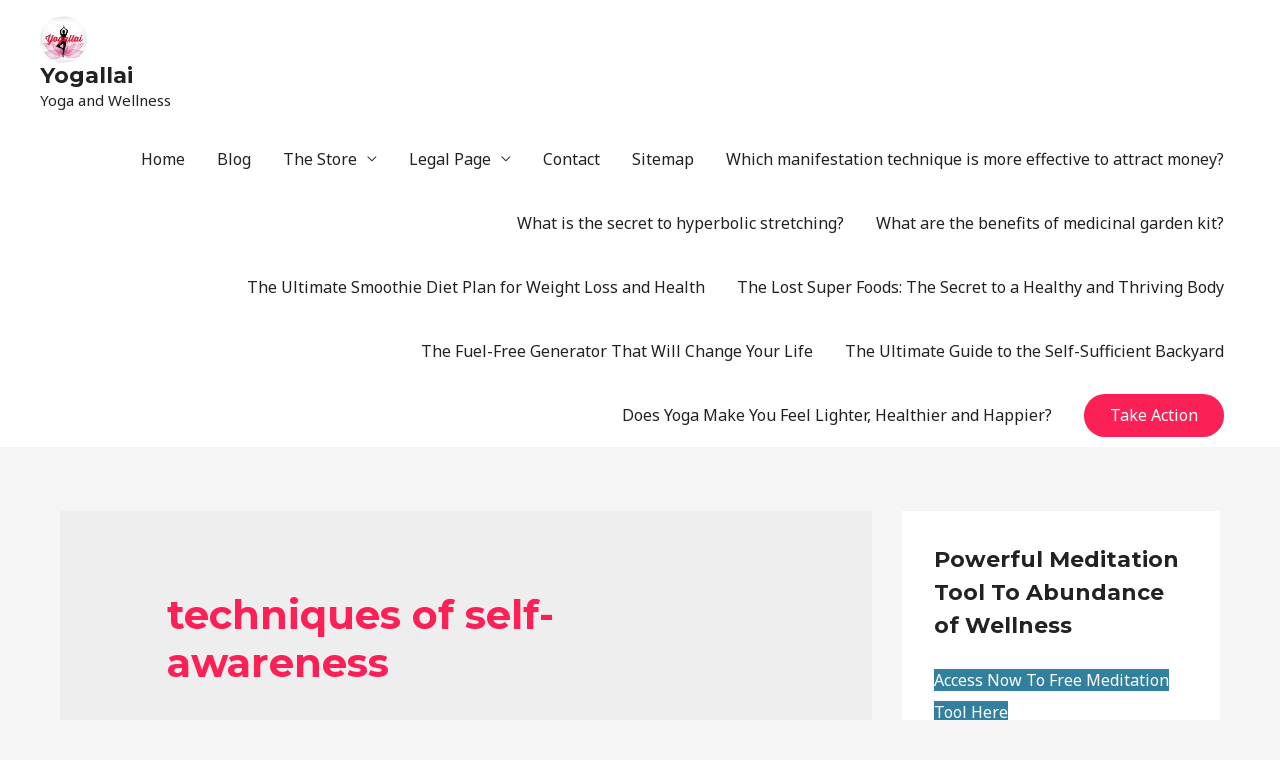

--- FILE ---
content_type: text/html; charset=UTF-8
request_url: https://yogallai.com/tag/techniques-of-self-awareness-2/
body_size: 11329
content:
<!DOCTYPE html><html lang="en-US"><head><meta charset="UTF-8"><meta name="viewport" content="width=device-width, initial-scale=1"><link rel="profile" href="https://gmpg.org/xfn/11"><meta name='robots' content='index, follow, max-image-preview:large, max-snippet:-1, max-video-preview:-1' /><link media="all" href="https://yogallai.com/wp-content/cache/autoptimize/css/autoptimize_5987bad3aaa8fd73b72d6a7754cfdc34.css" rel="stylesheet"><title>techniques of self-awareness Archives - Yogallai</title><link rel="canonical" href="https://yogallai.com/tag/techniques-of-self-awareness-2/" /><meta property="og:locale" content="en_US" /><meta property="og:type" content="article" /><meta property="og:title" content="techniques of self-awareness Archives - Yogallai" /><meta property="og:url" content="https://yogallai.com/tag/techniques-of-self-awareness-2/" /><meta property="og:site_name" content="Yogallai" /><meta name="twitter:card" content="summary_large_image" /> <script type="application/ld+json" class="yoast-schema-graph">{"@context":"https://schema.org","@graph":[{"@type":"CollectionPage","@id":"https://yogallai.com/tag/techniques-of-self-awareness-2/","url":"https://yogallai.com/tag/techniques-of-self-awareness-2/","name":"techniques of self-awareness Archives - Yogallai","isPartOf":{"@id":"https://yogallai.com/#website"},"primaryImageOfPage":{"@id":"https://yogallai.com/tag/techniques-of-self-awareness-2/#primaryimage"},"image":{"@id":"https://yogallai.com/tag/techniques-of-self-awareness-2/#primaryimage"},"thumbnailUrl":"https://yogallai.com/wp-content/uploads/2021/06/What-Are-The-Best-Ways-to-Boost-Self-Awareness.jpg","breadcrumb":{"@id":"https://yogallai.com/tag/techniques-of-self-awareness-2/#breadcrumb"},"inLanguage":"en-US"},{"@type":"ImageObject","inLanguage":"en-US","@id":"https://yogallai.com/tag/techniques-of-self-awareness-2/#primaryimage","url":"https://yogallai.com/wp-content/uploads/2021/06/What-Are-The-Best-Ways-to-Boost-Self-Awareness.jpg","contentUrl":"https://yogallai.com/wp-content/uploads/2021/06/What-Are-The-Best-Ways-to-Boost-Self-Awareness.jpg","width":1200,"height":800,"caption":"Self Improvement"},{"@type":"BreadcrumbList","@id":"https://yogallai.com/tag/techniques-of-self-awareness-2/#breadcrumb","itemListElement":[{"@type":"ListItem","position":1,"name":"Home","item":"https://yogallai.com/"},{"@type":"ListItem","position":2,"name":"techniques of self-awareness"}]},{"@type":"WebSite","@id":"https://yogallai.com/#website","url":"https://yogallai.com/","name":"Yogallai","description":"Yoga and Wellness","publisher":{"@id":"https://yogallai.com/#organization"},"potentialAction":[{"@type":"SearchAction","target":{"@type":"EntryPoint","urlTemplate":"https://yogallai.com/?s={search_term_string}"},"query-input":{"@type":"PropertyValueSpecification","valueRequired":true,"valueName":"search_term_string"}}],"inLanguage":"en-US"},{"@type":"Organization","@id":"https://yogallai.com/#organization","name":"Yogallai","url":"https://yogallai.com/","logo":{"@type":"ImageObject","inLanguage":"en-US","@id":"https://yogallai.com/#/schema/logo/image/","url":"https://yogallai.com/wp-content/uploads/2019/07/cropped-yogallai-wp-logo.jpg","contentUrl":"https://yogallai.com/wp-content/uploads/2019/07/cropped-yogallai-wp-logo.jpg","width":90,"height":90,"caption":"Yogallai"},"image":{"@id":"https://yogallai.com/#/schema/logo/image/"}}]}</script> <link rel='dns-prefetch' href='//fonts.googleapis.com' /><link rel='dns-prefetch' href='//www.googletagmanager.com' /><link rel='dns-prefetch' href='//pagead2.googlesyndication.com' /><link rel="alternate" type="application/rss+xml" title="Yogallai &raquo; Feed" href="https://yogallai.com/feed/" /><link rel="alternate" type="application/rss+xml" title="Yogallai &raquo; Comments Feed" href="https://yogallai.com/comments/feed/" /><link rel="alternate" type="application/rss+xml" title="Yogallai &raquo; techniques of self-awareness Tag Feed" href="https://yogallai.com/tag/techniques-of-self-awareness-2/feed/" />  <script>window._wpemojiSettings = {"baseUrl":"https:\/\/s.w.org\/images\/core\/emoji\/16.0.1\/72x72\/","ext":".png","svgUrl":"https:\/\/s.w.org\/images\/core\/emoji\/16.0.1\/svg\/","svgExt":".svg","source":{"concatemoji":"https:\/\/yogallai.com\/wp-includes\/js\/wp-emoji-release.min.js?ver=6.8.3"}};
/*! This file is auto-generated */
!function(s,n){var o,i,e;function c(e){try{var t={supportTests:e,timestamp:(new Date).valueOf()};sessionStorage.setItem(o,JSON.stringify(t))}catch(e){}}function p(e,t,n){e.clearRect(0,0,e.canvas.width,e.canvas.height),e.fillText(t,0,0);var t=new Uint32Array(e.getImageData(0,0,e.canvas.width,e.canvas.height).data),a=(e.clearRect(0,0,e.canvas.width,e.canvas.height),e.fillText(n,0,0),new Uint32Array(e.getImageData(0,0,e.canvas.width,e.canvas.height).data));return t.every(function(e,t){return e===a[t]})}function u(e,t){e.clearRect(0,0,e.canvas.width,e.canvas.height),e.fillText(t,0,0);for(var n=e.getImageData(16,16,1,1),a=0;a<n.data.length;a++)if(0!==n.data[a])return!1;return!0}function f(e,t,n,a){switch(t){case"flag":return n(e,"\ud83c\udff3\ufe0f\u200d\u26a7\ufe0f","\ud83c\udff3\ufe0f\u200b\u26a7\ufe0f")?!1:!n(e,"\ud83c\udde8\ud83c\uddf6","\ud83c\udde8\u200b\ud83c\uddf6")&&!n(e,"\ud83c\udff4\udb40\udc67\udb40\udc62\udb40\udc65\udb40\udc6e\udb40\udc67\udb40\udc7f","\ud83c\udff4\u200b\udb40\udc67\u200b\udb40\udc62\u200b\udb40\udc65\u200b\udb40\udc6e\u200b\udb40\udc67\u200b\udb40\udc7f");case"emoji":return!a(e,"\ud83e\udedf")}return!1}function g(e,t,n,a){var r="undefined"!=typeof WorkerGlobalScope&&self instanceof WorkerGlobalScope?new OffscreenCanvas(300,150):s.createElement("canvas"),o=r.getContext("2d",{willReadFrequently:!0}),i=(o.textBaseline="top",o.font="600 32px Arial",{});return e.forEach(function(e){i[e]=t(o,e,n,a)}),i}function t(e){var t=s.createElement("script");t.src=e,t.defer=!0,s.head.appendChild(t)}"undefined"!=typeof Promise&&(o="wpEmojiSettingsSupports",i=["flag","emoji"],n.supports={everything:!0,everythingExceptFlag:!0},e=new Promise(function(e){s.addEventListener("DOMContentLoaded",e,{once:!0})}),new Promise(function(t){var n=function(){try{var e=JSON.parse(sessionStorage.getItem(o));if("object"==typeof e&&"number"==typeof e.timestamp&&(new Date).valueOf()<e.timestamp+604800&&"object"==typeof e.supportTests)return e.supportTests}catch(e){}return null}();if(!n){if("undefined"!=typeof Worker&&"undefined"!=typeof OffscreenCanvas&&"undefined"!=typeof URL&&URL.createObjectURL&&"undefined"!=typeof Blob)try{var e="postMessage("+g.toString()+"("+[JSON.stringify(i),f.toString(),p.toString(),u.toString()].join(",")+"));",a=new Blob([e],{type:"text/javascript"}),r=new Worker(URL.createObjectURL(a),{name:"wpTestEmojiSupports"});return void(r.onmessage=function(e){c(n=e.data),r.terminate(),t(n)})}catch(e){}c(n=g(i,f,p,u))}t(n)}).then(function(e){for(var t in e)n.supports[t]=e[t],n.supports.everything=n.supports.everything&&n.supports[t],"flag"!==t&&(n.supports.everythingExceptFlag=n.supports.everythingExceptFlag&&n.supports[t]);n.supports.everythingExceptFlag=n.supports.everythingExceptFlag&&!n.supports.flag,n.DOMReady=!1,n.readyCallback=function(){n.DOMReady=!0}}).then(function(){return e}).then(function(){var e;n.supports.everything||(n.readyCallback(),(e=n.source||{}).concatemoji?t(e.concatemoji):e.wpemoji&&e.twemoji&&(t(e.twemoji),t(e.wpemoji)))}))}((window,document),window._wpemojiSettings);</script> <link rel='stylesheet' id='astra-google-fonts-css' href='//fonts.googleapis.com/css?family=Noto+Sans%3A400%2C700%7CMontserrat%3A700%2C&#038;display=fallback&#038;ver=2.1.4' media='all' /><link rel='stylesheet' id='elementor-post-3917-css' href='https://yogallai.com/wp-content/cache/autoptimize/css/autoptimize_single_a8faf18a0d6cbdd4d28a928d8406a0a0.css?ver=1769116574' media='all' /><link rel='stylesheet' id='elementor-gf-roboto-css' href='https://fonts.googleapis.com/css?family=Roboto:100,100italic,200,200italic,300,300italic,400,400italic,500,500italic,600,600italic,700,700italic,800,800italic,900,900italic&#038;display=auto' media='all' /><link rel='stylesheet' id='elementor-gf-robotoslab-css' href='https://fonts.googleapis.com/css?family=Roboto+Slab:100,100italic,200,200italic,300,300italic,400,400italic,500,500italic,600,600italic,700,700italic,800,800italic,900,900italic&#038;display=auto' media='all' /> <!--[if IE]> <script src="https://yogallai.com/wp-content/themes/astra/assets/js/minified/flexibility.min.js?ver=2.1.4" id="astra-flexibility-js"></script> <script id="astra-flexibility-js-after">flexibility(document.documentElement);</script> <![endif]--> <script src="https://yogallai.com/wp-includes/js/jquery/jquery.min.js?ver=3.7.1" id="jquery-core-js"></script> <script id="jquery-js-after">!function($){"use strict";$(document).ready(function(){$(this).scrollTop()>100&&$(".hfe-scroll-to-top-wrap").removeClass("hfe-scroll-to-top-hide"),$(window).scroll(function(){$(this).scrollTop()<100?$(".hfe-scroll-to-top-wrap").fadeOut(300):$(".hfe-scroll-to-top-wrap").fadeIn(300)}),$(".hfe-scroll-to-top-wrap").on("click",function(){$("html, body").animate({scrollTop:0},300);return!1})})}(jQuery);
!function($){'use strict';$(document).ready(function(){var bar=$('.hfe-reading-progress-bar');if(!bar.length)return;$(window).on('scroll',function(){var s=$(window).scrollTop(),d=$(document).height()-$(window).height(),p=d? s/d*100:0;bar.css('width',p+'%')});});}(jQuery);</script> <link rel="https://api.w.org/" href="https://yogallai.com/wp-json/" /><link rel="alternate" title="JSON" type="application/json" href="https://yogallai.com/wp-json/wp/v2/tags/1800" /><link rel="EditURI" type="application/rsd+xml" title="RSD" href="https://yogallai.com/xmlrpc.php?rsd" /><meta name="generator" content="WordPress 6.8.3" /><meta name="generator" content="Site Kit by Google 1.170.0" /><script data-ad-client="ca-pub-4936074234767256" async src="https://pagead2.googlesyndication.com/pagead/js/adsbygoogle.js"></script> <meta name="google-adsense-platform-account" content="ca-host-pub-2644536267352236"><meta name="google-adsense-platform-domain" content="sitekit.withgoogle.com"><meta name="generator" content="Elementor 3.34.2; features: additional_custom_breakpoints; settings: css_print_method-external, google_font-enabled, font_display-auto">  <script async src="https://pagead2.googlesyndication.com/pagead/js/adsbygoogle.js?client=ca-pub-4936074234767256&amp;host=ca-host-pub-2644536267352236" crossorigin="anonymous"></script> </head><body itemtype='https://schema.org/Blog' itemscope='itemscope' class="archive tag tag-techniques-of-self-awareness-2 tag-1800 wp-custom-logo wp-theme-astra ehf-template-astra ehf-stylesheet-astra ast-desktop ast-separate-container ast-two-container ast-right-sidebar astra-2.1.4 ast-header-custom-item-inside ast-inherit-site-logo-transparent elementor-default elementor-kit-3917"><div 
 class="hfeed site" id="page"> <a class="skip-link screen-reader-text" href="#content">Skip to content</a><header 
 class="site-header ast-primary-submenu-animation-fade header-main-layout-1 ast-primary-menu-enabled ast-menu-toggle-icon ast-mobile-header-inline" id="masthead" role="banner" itemtype="https://schema.org/WPHeader" itemscope="itemscope"		><div class="main-header-bar-wrap"><div class="main-header-bar"><div class="ast-container"><div class="ast-flex main-header-container"><div class="site-branding"><div
 class="ast-site-identity" itemtype="https://schema.org/Organization" itemscope="itemscope"			> <span class="site-logo-img"><a href="https://yogallai.com/" class="custom-logo-link" rel="home"><img width="90" height="90" src="https://yogallai.com/wp-content/uploads/2019/07/cropped-yogallai-wp-logo.jpg" class="custom-logo" alt="Yogallai" decoding="async" /></a></span><div class="ast-site-title-wrap"> <span class="site-title" itemprop="name"> <a href="https://yogallai.com/" rel="home" itemprop="url" > Yogallai </a> </span><p class="site-description" itemprop="description"> Yoga and Wellness</p></div></div></div><div class="ast-mobile-menu-buttons"><div class="ast-button-wrap"> <button type="button" class="menu-toggle main-header-menu-toggle  ast-mobile-menu-buttons-fill "  aria-controls='primary-menu' aria-expanded='false'> <span class="screen-reader-text">Main Menu</span> <span class="menu-toggle-icon"></span> </button></div></div><div class="ast-main-header-bar-alignment"><div class="main-header-bar-navigation"><nav class="site-navigation" id="site-navigation" itemtype="https://schema.org/SiteNavigationElement" itemscope="itemscope" class="ast-flex-grow-1 navigation-accessibility" aria-label="Site Navigation"><div class="main-navigation"><ul id="primary-menu" class="main-header-menu ast-nav-menu ast-flex ast-justify-content-flex-end  submenu-with-border astra-menu-animation-fade "><li id="menu-item-2431" class="menu-item menu-item-type-post_type menu-item-object-page menu-item-home menu-item-2431"><a href="https://yogallai.com/">Home</a></li><li id="menu-item-977" class="menu-item menu-item-type-custom menu-item-object-custom menu-item-977"><a href="http://yogallai.com/blog">Blog</a></li><li id="menu-item-3716" class="menu-item menu-item-type-post_type menu-item-object-page menu-item-has-children menu-item-3716"><a href="https://yogallai.com/the-store/">The Store</a><button class="ast-menu-toggle" role="button" aria-expanded="false"><span class="screen-reader-text">Menu Toggle</span></button><ul class="sub-menu"><li id="menu-item-3707" class="menu-item menu-item-type-post_type menu-item-object-page menu-item-3707"><a href="https://yogallai.com/cart/">Cart</a></li><li id="menu-item-3710" class="menu-item menu-item-type-post_type menu-item-object-page menu-item-3710"><a href="https://yogallai.com/checkout/">Checkout</a></li><li id="menu-item-3713" class="menu-item menu-item-type-post_type menu-item-object-page menu-item-3713"><a href="https://yogallai.com/my-account/">My Account</a></li></ul></li><li id="menu-item-933" class="menu-item menu-item-type-post_type menu-item-object-page menu-item-has-children menu-item-933"><a href="https://yogallai.com/legal-page/">Legal Page</a><button class="ast-menu-toggle" role="button" aria-expanded="false"><span class="screen-reader-text">Menu Toggle</span></button><ul class="sub-menu"><li id="menu-item-938" class="menu-item menu-item-type-post_type menu-item-object-page menu-item-938"><a href="https://yogallai.com/terms-of-service/">Terms of Service</a></li><li id="menu-item-953" class="menu-item menu-item-type-post_type menu-item-object-page menu-item-953"><a href="https://yogallai.com/cookie-policy/">Cookie Policy</a></li><li id="menu-item-954" class="menu-item menu-item-type-post_type menu-item-object-page menu-item-954"><a href="https://yogallai.com/privacy-policy/">Privacy Policy</a></li><li id="menu-item-955" class="menu-item menu-item-type-post_type menu-item-object-page menu-item-955"><a href="https://yogallai.com/refund-policy/">Refund Policy</a></li><li id="menu-item-956" class="menu-item menu-item-type-post_type menu-item-object-page menu-item-956"><a href="https://yogallai.com/ftc-statement/">FTC Statement</a></li><li id="menu-item-957" class="menu-item menu-item-type-post_type menu-item-object-page menu-item-957"><a href="https://yogallai.com/earning-disclaimer/">Earning Disclaimer</a></li><li id="menu-item-958" class="menu-item menu-item-type-post_type menu-item-object-page menu-item-958"><a href="https://yogallai.com/general-disclaimer/">General Disclaimer</a></li></ul></li><li id="menu-item-2430" class="menu-item menu-item-type-post_type menu-item-object-page menu-item-2430"><a href="https://yogallai.com/contact/">Contact</a></li><li id="menu-item-3980" class="menu-item menu-item-type-post_type menu-item-object-page menu-item-3980"><a href="https://yogallai.com/sitemap/">Sitemap</a></li><li id="menu-item-9349" class="menu-item menu-item-type-post_type menu-item-object-page menu-item-9349"><a href="https://yogallai.com/which-manifestation-technique-is-more-effective-to-attract-money/">Which manifestation technique is more effective to attract money?</a></li><li id="menu-item-9378" class="menu-item menu-item-type-post_type menu-item-object-page menu-item-9378"><a href="https://yogallai.com/what-is-the-secret-to-hyperbolic-stretching/">What is the secret to hyperbolic stretching?</a></li><li id="menu-item-9408" class="menu-item menu-item-type-post_type menu-item-object-page menu-item-9408"><a href="https://yogallai.com/what-are-the-benefits-of-medicinal-garden-kit/">What are the benefits of medicinal garden kit?</a></li><li id="menu-item-9436" class="menu-item menu-item-type-post_type menu-item-object-page menu-item-9436"><a href="https://yogallai.com/the-ultimate-smoothie-diet-plan-for-weight-loss-and-health/">The Ultimate Smoothie Diet Plan for Weight Loss and Health</a></li><li id="menu-item-9456" class="menu-item menu-item-type-post_type menu-item-object-page menu-item-9456"><a href="https://yogallai.com/the-lost-super-foods-the-secret-to-a-healthy-and-thriving-body/">The Lost Super Foods: The Secret to a Healthy and Thriving Body</a></li><li id="menu-item-9485" class="menu-item menu-item-type-post_type menu-item-object-page menu-item-9485"><a href="https://yogallai.com/the-fuel-free-generator-that-will-change-your-life/">The Fuel-Free Generator That Will Change Your Life</a></li><li id="menu-item-9525" class="menu-item menu-item-type-post_type menu-item-object-page menu-item-9525"><a href="https://yogallai.com/the-ultimate-guide-to-the-self-sufficient-backyard/">The Ultimate Guide to the Self-Sufficient Backyard</a></li><li id="menu-item-9552" class="menu-item menu-item-type-post_type menu-item-object-page menu-item-9552"><a href="https://yogallai.com/does-yoga-make-you-feel-lighter-healthier-and-happier/">Does Yoga Make You Feel Lighter, Healthier and Happier?</a></li><li class="ast-masthead-custom-menu-items button-custom-menu-item"> <a class="ast-custom-button-link" href="http://yogallai.com/yogaburn"><button class=ast-custom-button>Take Action</button></a><a class="menu-link" href="http://yogallai.com/yogaburn">Take Action</a></li></ul></div></nav></div></div></div></div></div></div></header><div id="content" class="site-content"><div class="ast-container"><div id="primary" class="content-area primary"><section class="ast-archive-description"><h1 class="page-title ast-archive-title">techniques of self-awareness</h1></section><main id="main" class="site-main"><div class="ast-row"><article 
 class="post-7755 post type-post status-publish format-standard has-post-thumbnail hentry category-blog tag-better-life tag-happy-life tag-how-do-you-increase-self-awareness tag-meditation-power tag-motivational tag-personality-development tag-psychology tag-self-improvement tag-self-awareness-activities tag-successful-life tag-techniques-of-self-awareness-2 tag-what-are-the-best-ways-to-boost-self-awareness-2 tag-what-are-the-key-areas-of-self-awareness ast-col-sm-12 ast-article-post" id="post-7755" itemtype="https://schema.org/CreativeWork" itemscope="itemscope"><div class="ast-post-format- blog-layout-1"><div class="post-content ast-col-md-12"><div class="ast-blog-featured-section post-thumb ast-col-md-12"><div class="post-thumb-img-content post-thumb"><a href="https://yogallai.com/blog/what-are-the-best-ways-to-boost-self-awareness/" ><img fetchpriority="high" width="1024" height="683" src="//yogallai.com/wp-content/plugins/a3-lazy-load/assets/images/lazy_placeholder.gif" data-lazy-type="image" data-src="https://yogallai.com/wp-content/uploads/2021/06/What-Are-The-Best-Ways-to-Boost-Self-Awareness-1024x683.jpg" class="lazy lazy-hidden attachment-large size-large wp-post-image" alt="Self Improvement" itemprop="&quot;image&quot;" decoding="async" srcset="" data-srcset="https://yogallai.com/wp-content/uploads/2021/06/What-Are-The-Best-Ways-to-Boost-Self-Awareness-1024x683.jpg 1024w, https://yogallai.com/wp-content/uploads/2021/06/What-Are-The-Best-Ways-to-Boost-Self-Awareness-300x200.jpg 300w, https://yogallai.com/wp-content/uploads/2021/06/What-Are-The-Best-Ways-to-Boost-Self-Awareness-768x512.jpg 768w, https://yogallai.com/wp-content/uploads/2021/06/What-Are-The-Best-Ways-to-Boost-Self-Awareness.jpg 1200w" sizes="(max-width: 1024px) 100vw, 1024px" /><noscript><img width="1024" height="683" src="https://yogallai.com/wp-content/uploads/2021/06/What-Are-The-Best-Ways-to-Boost-Self-Awareness-1024x683.jpg" class="attachment-large size-large wp-post-image" alt="Self Improvement" itemprop="&quot;image&quot;" decoding="async" srcset="https://yogallai.com/wp-content/uploads/2021/06/What-Are-The-Best-Ways-to-Boost-Self-Awareness-1024x683.jpg 1024w, https://yogallai.com/wp-content/uploads/2021/06/What-Are-The-Best-Ways-to-Boost-Self-Awareness-300x200.jpg 300w, https://yogallai.com/wp-content/uploads/2021/06/What-Are-The-Best-Ways-to-Boost-Self-Awareness-768x512.jpg 768w, https://yogallai.com/wp-content/uploads/2021/06/What-Are-The-Best-Ways-to-Boost-Self-Awareness.jpg 1200w" sizes="(max-width: 1024px) 100vw, 1024px" /></noscript></a></div></div><header class="entry-header"><h2 class="entry-title" itemprop="headline"><a href="https://yogallai.com/blog/what-are-the-best-ways-to-boost-self-awareness/" rel="bookmark">What Are The Best Ways to Boost Self-Awareness?</a></h2><div class="entry-meta"> <span class="comments-link"> <a href="https://yogallai.com/blog/what-are-the-best-ways-to-boost-self-awareness/#respond">Leave a Comment</a> </span> / <span class="cat-links"><a href="https://yogallai.com/category/blog/" rel="category tag">Blog</a></span> / By <span class="posted-by vcard author" itemtype="https://schema.org/Person" itemscope="itemscope" itemprop="author"> <a title="View all posts by Hari" 
 href="https://yogallai.com/author/hari/" rel="author"
 class="url fn n" itemprop="url"				> <span
 class="author-name" itemprop="author-name"				>Hari</span> </a> </span></div></header><div class="entry-content clear"
 itemprop="text"		><p>How do you increase self-awareness? The ability to improve your self-awareness is the core factor which can bring in happiness and success to life with right actions. Let’s look into what’s the best ways to improve your self-awareness and the benefits you get out of it. 1.Practicing of meditation regularly can help you to look &hellip;</p><p class="read-more"> <a class="" href="https://yogallai.com/blog/what-are-the-best-ways-to-boost-self-awareness/"> <span class="screen-reader-text">What Are The Best Ways to Boost Self-Awareness?</span> Read More &raquo;</a></p></div></div></div></article></div></main><div class='ast-pagination'></div></div><div class="widget-area secondary" id="secondary" role="complementary" itemtype="https://schema.org/WPSideBar" itemscope="itemscope"><div class="sidebar-main" ><aside id="text-2" class="widget widget_text"><h2 class="widget-title">Powerful Meditation Tool To Abundance of Wellness</h2><div class="textwidget"><p><a class="fasc-button fasc-size-large fasc-type-glossy fasc-rounded-medium" style="background-color: #33809e; color: #ffffff;" target="_blank" href="https://mailchi.mp/2033ad3b8127/kriya">Access Now To Free Meditation Tool Here</a></p></div></aside><aside id="search-2" class="widget widget_search"><form role="search" method="get" class="search-form" action="https://yogallai.com/"> <label> <span class="screen-reader-text">Search for:</span> <input type="search" class="search-field" placeholder="Search &hellip;" value="" name="s" /> </label> <input type="submit" class="search-submit" value="Search" /></form></aside><aside id="recent-posts-2" class="widget widget_recent_entries"><h2 class="widget-title">Recent Posts</h2><ul><li> <a href="https://yogallai.com/blog/the-best-time-to-visit-new-york-city/">The Best Time to Visit New York City</a></li><li> <a href="https://yogallai.com/blog/easy-papaya-smoothie-a-quick-and-delicious-immune-boost/">Easy Papaya Smoothie: A Quick and Delicious Immune Boost</a></li><li> <a href="https://yogallai.com/blog/stay-hydrated-and-energized-with-cucumber-salad/">Stay Hydrated and Energized with Cucumber Salad</a></li><li> <a href="https://yogallai.com/blog/london-the-complete-guide-to-your-dream-vacation/">London: The Complete Guide to Your Dream Vacation</a></li><li> <a href="https://yogallai.com/blog/the-ultimate-avocado-almond-delight-a-nutritional-powerhouse-youll-love/">The Ultimate Avocado Almond Delight: A Nutritional Powerhouse You’ll Love</a></li></ul></aside><aside id="recent-comments-2" class="widget widget_recent_comments"><h2 class="widget-title">Recent Comments</h2><ul id="recentcomments"><li class="recentcomments"><span class="comment-author-link"><a href="http://yogallai.com/blog/example-of-weight-loss-case-study-doing-yoga" class="url" rel="ugc">Example of Weight Loss Case Study Doing Yoga! - Yogallai</a></span> on <a href="https://yogallai.com/blog/proven-methods-for-accelerating-weight-loss-doing-yoga/#comment-92">Proven Methods For Accelerating Weight Loss Doing Yoga</a></li><li class="recentcomments"><span class="comment-author-link"><a href="http://yogallai.com/blog/proven-methods-for-accelerating-weight-loss-doing-yoga" class="url" rel="ugc">Proven Methods For Accelerating Weight Loss Doing Yoga - Yogallai</a></span> on <a href="https://yogallai.com/blog/how-to-burn-off-body-fat-doing-yoga/#comment-91">How To Burn Off Body Fat Doing Yoga?</a></li><li class="recentcomments"><span class="comment-author-link"><a href="http://yogallai.com/blog/proven-methods-for-accelerating-weight-loss-doing-yoga" class="url" rel="ugc">Proven Methods For Accelerating Weight Loss Doing Yoga - Yogallai</a></span> on <a href="https://yogallai.com/blog/why-is-yoga-good-for-digestion/#comment-90">Why is Yoga Good for Digestion</a></li><li class="recentcomments"><span class="comment-author-link"><a href="http://yogallai.com/blog/proven-methods-for-accelerating-weight-loss-doing-yoga" class="url" rel="ugc">Proven Methods For Accelerating Weight Loss Doing Yoga - Yogallai</a></span> on <a href="https://yogallai.com/blog/can-stress-make-you-not-lose-weight/#comment-89">Can Stress Make You Not Lose Weight?</a></li><li class="recentcomments"><span class="comment-author-link"><a href="http://yogallai.com/blog/how-you-can-improve-quality-of-life-almost-instantly" class="url" rel="ugc">How You Can Improve Quality of Life Almost Instantly? - Yogallai</a></span> on <a href="https://yogallai.com/blog/how-to-turn-meditation-into-happiness-every-time/#comment-88">How To Turn Meditation Into Happiness Every Time?</a></li></ul></aside><aside id="pages-2" class="widget widget_pages"><h2 class="widget-title">Pages</h2><ul><li class="page_item page-item-3706 menu-item"><a href="https://yogallai.com/cart/">Cart</a></li><li class="page_item page-item-3709 menu-item"><a href="https://yogallai.com/checkout/">Checkout</a></li><li class="page_item page-item-8 menu-item"><a href="https://yogallai.com/contact/">Contact</a></li><li class="page_item page-item-950 menu-item"><a href="https://yogallai.com/cookie-policy/">Cookie Policy</a></li><li class="page_item page-item-9299 menu-item"><a href="https://yogallai.com/does-yoga-make-you-feel-lighter-healthier-and-happier/">Does Yoga Make You Feel Lighter, Healthier and Happier?</a></li><li class="page_item page-item-941 menu-item"><a href="https://yogallai.com/earning-disclaimer/">Earning Disclaimer</a></li><li class="page_item page-item-943 menu-item"><a href="https://yogallai.com/ftc-statement/">FTC Statement</a></li><li class="page_item page-item-939 menu-item"><a href="https://yogallai.com/general-disclaimer/">General Disclaimer</a></li><li class="page_item page-item-2333 menu-item"><a href="https://yogallai.com/">Home</a></li><li class="page_item page-item-931 menu-item"><a href="https://yogallai.com/legal-page/">Legal Page</a></li><li class="page_item page-item-3712 menu-item"><a href="https://yogallai.com/my-account/">My Account</a></li><li class="page_item page-item-947 menu-item"><a href="https://yogallai.com/privacy-policy/">Privacy Policy</a></li><li class="page_item page-item-945 menu-item"><a href="https://yogallai.com/refund-policy/">Refund Policy</a></li><li class="page_item page-item-3979 menu-item"><a href="https://yogallai.com/sitemap/">Sitemap</a></li><li class="page_item page-item-935 menu-item"><a href="https://yogallai.com/terms-of-service/">Terms of Service</a></li><li class="page_item page-item-9308 menu-item"><a href="https://yogallai.com/the-fuel-free-generator-that-will-change-your-life/">The Fuel-Free Generator That Will Change Your Life</a></li><li class="page_item page-item-9314 menu-item"><a href="https://yogallai.com/the-lost-super-foods-the-secret-to-a-healthy-and-thriving-body/">The Lost Super Foods: The Secret to a Healthy and Thriving Body</a></li><li class="page_item page-item-3715 menu-item"><a href="https://yogallai.com/the-store/">The Store</a></li><li class="page_item page-item-9319 menu-item"><a href="https://yogallai.com/the-ultimate-guide-to-the-self-sufficient-backyard/">The Ultimate Guide to the Self-Sufficient Backyard</a></li><li class="page_item page-item-9222 menu-item"><a href="https://yogallai.com/the-ultimate-smoothie-diet-plan-for-weight-loss-and-health/">The Ultimate Smoothie Diet Plan for Weight Loss and Health</a></li><li class="page_item page-item-9294 menu-item"><a href="https://yogallai.com/what-are-the-benefits-of-medicinal-garden-kit/">What are the benefits of medicinal garden kit?</a></li><li class="page_item page-item-9273 menu-item"><a href="https://yogallai.com/what-is-the-secret-to-hyperbolic-stretching/">What is the secret to hyperbolic stretching?</a></li><li class="page_item page-item-9262 menu-item"><a href="https://yogallai.com/which-manifestation-technique-is-more-effective-to-attract-money/">Which manifestation technique is more effective to attract money?</a></li></ul></aside><aside id="archives-1" class="widget widget_archive"><h2 class="widget-title">Archives</h2><ul><li><a href='https://yogallai.com/2024/11/'>November 2024</a></li><li><a href='https://yogallai.com/2024/10/'>October 2024</a></li><li><a href='https://yogallai.com/2024/09/'>September 2024</a></li><li><a href='https://yogallai.com/2024/08/'>August 2024</a></li><li><a href='https://yogallai.com/2024/07/'>July 2024</a></li><li><a href='https://yogallai.com/2024/06/'>June 2024</a></li><li><a href='https://yogallai.com/2024/04/'>April 2024</a></li><li><a href='https://yogallai.com/2024/03/'>March 2024</a></li><li><a href='https://yogallai.com/2024/02/'>February 2024</a></li><li><a href='https://yogallai.com/2024/01/'>January 2024</a></li><li><a href='https://yogallai.com/2023/12/'>December 2023</a></li><li><a href='https://yogallai.com/2023/09/'>September 2023</a></li><li><a href='https://yogallai.com/2023/08/'>August 2023</a></li><li><a href='https://yogallai.com/2023/07/'>July 2023</a></li><li><a href='https://yogallai.com/2023/06/'>June 2023</a></li><li><a href='https://yogallai.com/2022/09/'>September 2022</a></li><li><a href='https://yogallai.com/2022/03/'>March 2022</a></li><li><a href='https://yogallai.com/2022/02/'>February 2022</a></li><li><a href='https://yogallai.com/2021/12/'>December 2021</a></li><li><a href='https://yogallai.com/2021/11/'>November 2021</a></li><li><a href='https://yogallai.com/2021/10/'>October 2021</a></li><li><a href='https://yogallai.com/2021/09/'>September 2021</a></li><li><a href='https://yogallai.com/2021/08/'>August 2021</a></li><li><a href='https://yogallai.com/2021/07/'>July 2021</a></li><li><a href='https://yogallai.com/2021/06/'>June 2021</a></li><li><a href='https://yogallai.com/2021/05/'>May 2021</a></li><li><a href='https://yogallai.com/2021/04/'>April 2021</a></li><li><a href='https://yogallai.com/2021/03/'>March 2021</a></li><li><a href='https://yogallai.com/2021/02/'>February 2021</a></li><li><a href='https://yogallai.com/2021/01/'>January 2021</a></li><li><a href='https://yogallai.com/2020/12/'>December 2020</a></li><li><a href='https://yogallai.com/2020/11/'>November 2020</a></li><li><a href='https://yogallai.com/2020/10/'>October 2020</a></li><li><a href='https://yogallai.com/2020/09/'>September 2020</a></li><li><a href='https://yogallai.com/2020/08/'>August 2020</a></li><li><a href='https://yogallai.com/2020/07/'>July 2020</a></li><li><a href='https://yogallai.com/2020/06/'>June 2020</a></li><li><a href='https://yogallai.com/2020/05/'>May 2020</a></li><li><a href='https://yogallai.com/2020/04/'>April 2020</a></li><li><a href='https://yogallai.com/2020/03/'>March 2020</a></li><li><a href='https://yogallai.com/2020/02/'>February 2020</a></li><li><a href='https://yogallai.com/2020/01/'>January 2020</a></li><li><a href='https://yogallai.com/2019/12/'>December 2019</a></li><li><a href='https://yogallai.com/2019/11/'>November 2019</a></li><li><a href='https://yogallai.com/2019/10/'>October 2019</a></li><li><a href='https://yogallai.com/2019/09/'>September 2019</a></li><li><a href='https://yogallai.com/2019/08/'>August 2019</a></li><li><a href='https://yogallai.com/2019/07/'>July 2019</a></li><li><a href='https://yogallai.com/2019/06/'>June 2019</a></li><li><a href='https://yogallai.com/2019/05/'>May 2019</a></li><li><a href='https://yogallai.com/2019/04/'>April 2019</a></li><li><a href='https://yogallai.com/2019/03/'>March 2019</a></li><li><a href='https://yogallai.com/2019/02/'>February 2019</a></li><li><a href='https://yogallai.com/2019/01/'>January 2019</a></li><li><a href='https://yogallai.com/2018/12/'>December 2018</a></li><li><a href='https://yogallai.com/2018/11/'>November 2018</a></li><li><a href='https://yogallai.com/2018/10/'>October 2018</a></li><li><a href='https://yogallai.com/2018/09/'>September 2018</a></li><li><a href='https://yogallai.com/2018/08/'>August 2018</a></li><li><a href='https://yogallai.com/2016/10/'>October 2016</a></li></ul></aside><aside id="categories-1" class="widget widget_categories"><h2 class="widget-title">Categories</h2><ul><li class="cat-item cat-item-73"><a href="https://yogallai.com/category/blog/">Blog</a></li><li class="cat-item cat-item-609"><a href="https://yogallai.com/category/good-looking-coffee-mug/">Good Looking Coffee Mug</a></li></ul></aside><aside id="meta-1" class="widget widget_meta"><h2 class="widget-title">Meta</h2><ul><li><a rel="nofollow" href="https://yogallai.com/wp-login.php">Log in</a></li><li><a href="https://yogallai.com/feed/">Entries feed</a></li><li><a href="https://yogallai.com/comments/feed/">Comments feed</a></li><li><a href="https://wordpress.org/">WordPress.org</a></li></ul></aside></div></div></div></div><footer
 class="site-footer" id="colophon" role="contentinfo" itemtype="https://schema.org/WPFooter" itemscope="itemscope"		><div class="ast-small-footer footer-sml-layout-1"><div class="ast-footer-overlay"><div class="ast-container"><div class="ast-small-footer-wrap" ><div class="ast-small-footer-section ast-small-footer-section-2" > Copyright © 2026 <span class="ast-footer-site-title">Yogallai</span></div></div></div></div></div></footer></div> <script type="speculationrules">{"prefetch":[{"source":"document","where":{"and":[{"href_matches":"\/*"},{"not":{"href_matches":["\/wp-*.php","\/wp-admin\/*","\/wp-content\/uploads\/*","\/wp-content\/*","\/wp-content\/plugins\/*","\/wp-content\/themes\/astra\/*","\/*\\?(.+)"]}},{"not":{"selector_matches":"a[rel~=\"nofollow\"]"}},{"not":{"selector_matches":".no-prefetch, .no-prefetch a"}}]},"eagerness":"conservative"}]}</script> <script>const lazyloadRunObserver = () => {
					const lazyloadBackgrounds = document.querySelectorAll( `.e-con.e-parent:not(.e-lazyloaded)` );
					const lazyloadBackgroundObserver = new IntersectionObserver( ( entries ) => {
						entries.forEach( ( entry ) => {
							if ( entry.isIntersecting ) {
								let lazyloadBackground = entry.target;
								if( lazyloadBackground ) {
									lazyloadBackground.classList.add( 'e-lazyloaded' );
								}
								lazyloadBackgroundObserver.unobserve( entry.target );
							}
						});
					}, { rootMargin: '200px 0px 200px 0px' } );
					lazyloadBackgrounds.forEach( ( lazyloadBackground ) => {
						lazyloadBackgroundObserver.observe( lazyloadBackground );
					} );
				};
				const events = [
					'DOMContentLoaded',
					'elementor/lazyload/observe',
				];
				events.forEach( ( event ) => {
					document.addEventListener( event, lazyloadRunObserver );
				} );</script> <script id="astra-theme-js-js-extra">var astra = {"break_point":"921","isRtl":""};</script> <script src="https://yogallai.com/wp-includes/js/dist/dom-ready.min.js?ver=f77871ff7694fffea381" id="wp-dom-ready-js"></script> <script id="starter-templates-zip-preview-js-extra">var starter_templates_zip_preview = {"AstColorPaletteVarPrefix":"--ast-global-","AstEleColorPaletteVarPrefix":"--ast-global-"};</script> <script id="jquery-lazyloadxt-js-extra">var a3_lazyload_params = {"apply_images":"1","apply_videos":"1"};</script> <script id="jquery-lazyloadxt-extend-js-extra">var a3_lazyload_extend_params = {"edgeY":"0","horizontal_container_classnames":""};</script> <script>/(trident|msie)/i.test(navigator.userAgent)&&document.getElementById&&window.addEventListener&&window.addEventListener("hashchange",function(){var t,e=location.hash.substring(1);/^[A-z0-9_-]+$/.test(e)&&(t=document.getElementById(e))&&(/^(?:a|select|input|button|textarea)$/i.test(t.tagName)||(t.tabIndex=-1),t.focus())},!1);</script> <script defer src="https://yogallai.com/wp-content/cache/autoptimize/js/autoptimize_b6541330f991448442f6b97e879b726f.js"></script></body></html>

<!-- Page cached by LiteSpeed Cache 7.7 on 2026-01-25 15:10:35 -->

--- FILE ---
content_type: text/html; charset=utf-8
request_url: https://www.google.com/recaptcha/api2/aframe
body_size: 248
content:
<!DOCTYPE HTML><html><head><meta http-equiv="content-type" content="text/html; charset=UTF-8"></head><body><script nonce="gk0IU_oTQmszQaNdiytR7A">/** Anti-fraud and anti-abuse applications only. See google.com/recaptcha */ try{var clients={'sodar':'https://pagead2.googlesyndication.com/pagead/sodar?'};window.addEventListener("message",function(a){try{if(a.source===window.parent){var b=JSON.parse(a.data);var c=clients[b['id']];if(c){var d=document.createElement('img');d.src=c+b['params']+'&rc='+(localStorage.getItem("rc::a")?sessionStorage.getItem("rc::b"):"");window.document.body.appendChild(d);sessionStorage.setItem("rc::e",parseInt(sessionStorage.getItem("rc::e")||0)+1);localStorage.setItem("rc::h",'1769353838058');}}}catch(b){}});window.parent.postMessage("_grecaptcha_ready", "*");}catch(b){}</script></body></html>